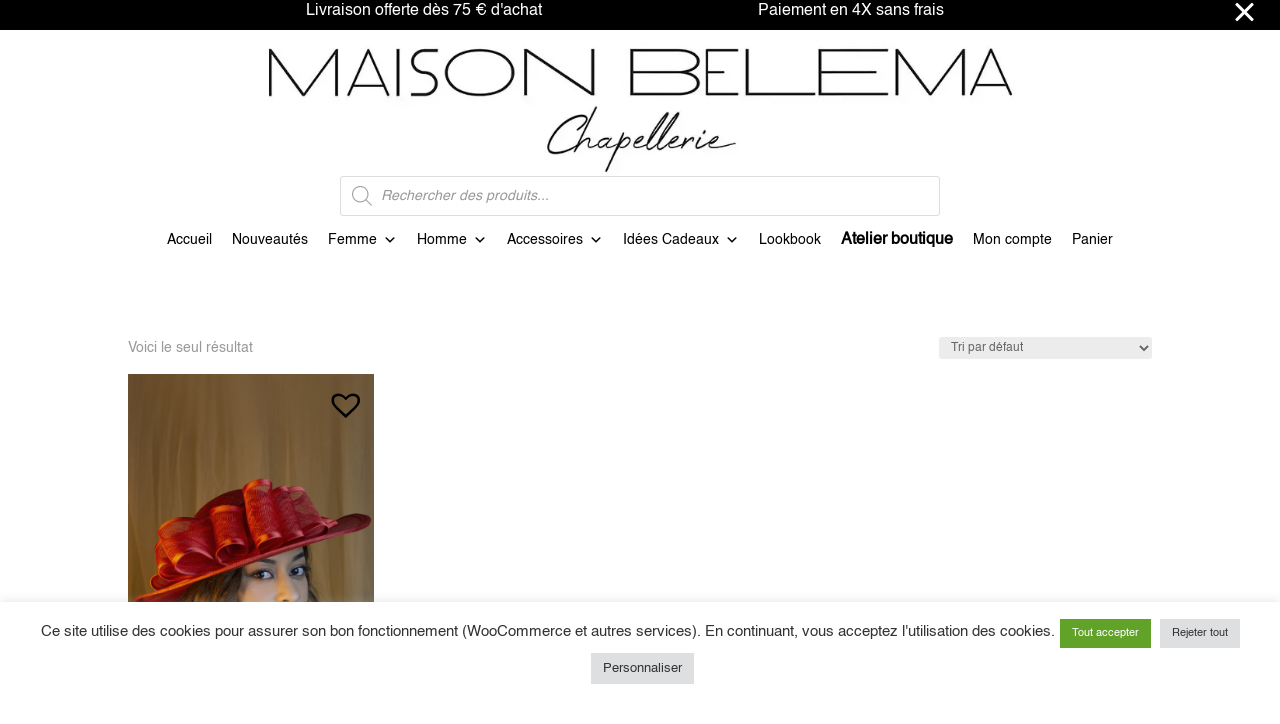

--- FILE ---
content_type: text/css
request_url: https://www.maisonbelema.fr/wp-content/themes/MaisonBelema/style.css?ver=4.27.4
body_size: 291
content:
/*!
Theme Name: Divi Child
Template: Divi
Theme URI: http://www.elegantthemes.com/gallery/divi/
Version: 4.10.8
Description: Smart. Flexible. Beautiful. Divi is the most powerful theme in our collection.
Author: Elegant Themes
Author URI: http://www.elegantthemes.com
License: GNU General Public License v2
License URI: http://www.gnu.org/licenses/gpl-2.0.html
*/
.cart_totals .wc-proceed-to-checkout {
   display: flex;
   flex-direction: column; /* So that it preserves the vertical layout */
}

.wcppec-checkout-buttons {
   order: -10; /* This can vary according to other elements, play around the value */
}

--- FILE ---
content_type: text/css
request_url: https://www.maisonbelema.fr/wp-content/et-cache/global/et-divi-customizer-global.min.css?ver=1764239783
body_size: 2941
content:
body,.et_pb_column_1_2 .et_quote_content blockquote cite,.et_pb_column_1_2 .et_link_content a.et_link_main_url,.et_pb_column_1_3 .et_quote_content blockquote cite,.et_pb_column_3_8 .et_quote_content blockquote cite,.et_pb_column_1_4 .et_quote_content blockquote cite,.et_pb_blog_grid .et_quote_content blockquote cite,.et_pb_column_1_3 .et_link_content a.et_link_main_url,.et_pb_column_3_8 .et_link_content a.et_link_main_url,.et_pb_column_1_4 .et_link_content a.et_link_main_url,.et_pb_blog_grid .et_link_content a.et_link_main_url,body .et_pb_bg_layout_light .et_pb_post p,body .et_pb_bg_layout_dark .et_pb_post p{font-size:14px}.et_pb_slide_content,.et_pb_best_value{font-size:15px}.et_header_style_centered .mobile_nav .select_page,.et_header_style_split .mobile_nav .select_page,.et_nav_text_color_light #top-menu>li>a,.et_nav_text_color_dark #top-menu>li>a,#top-menu a,.et_mobile_menu li a,.et_nav_text_color_light .et_mobile_menu li a,.et_nav_text_color_dark .et_mobile_menu li a,#et_search_icon:before,.et_search_form_container input,span.et_close_search_field:after,#et-top-navigation .et-cart-info{color:#000000}.et_search_form_container input::-moz-placeholder{color:#000000}.et_search_form_container input::-webkit-input-placeholder{color:#000000}.et_search_form_container input:-ms-input-placeholder{color:#000000}#top-menu li.current-menu-ancestor>a,#top-menu li.current-menu-item>a,#top-menu li.current_page_item>a{color:rgba(0,0,0,0.51)}.woocommerce a.button.alt,.woocommerce-page a.button.alt,.woocommerce button.button.alt,.woocommerce button.button.alt.disabled,.woocommerce-page button.button.alt,.woocommerce-page button.button.alt.disabled,.woocommerce input.button.alt,.woocommerce-page input.button.alt,.woocommerce #respond input#submit.alt,.woocommerce-page #respond input#submit.alt,.woocommerce #content input.button.alt,.woocommerce-page #content input.button.alt,.woocommerce a.button,.woocommerce-page a.button,.woocommerce button.button,.woocommerce-page button.button,.woocommerce input.button,.woocommerce-page input.button,.woocommerce #respond input#submit,.woocommerce-page #respond input#submit,.woocommerce #content input.button,.woocommerce-page #content input.button,.woocommerce-message a.button.wc-forward,body .et_pb_button{background-color:#000000}.woocommerce.et_pb_button_helper_class a.button.alt,.woocommerce-page.et_pb_button_helper_class a.button.alt,.woocommerce.et_pb_button_helper_class button.button.alt,.woocommerce.et_pb_button_helper_class button.button.alt.disabled,.woocommerce-page.et_pb_button_helper_class button.button.alt,.woocommerce-page.et_pb_button_helper_class button.button.alt.disabled,.woocommerce.et_pb_button_helper_class input.button.alt,.woocommerce-page.et_pb_button_helper_class input.button.alt,.woocommerce.et_pb_button_helper_class #respond input#submit.alt,.woocommerce-page.et_pb_button_helper_class #respond input#submit.alt,.woocommerce.et_pb_button_helper_class #content input.button.alt,.woocommerce-page.et_pb_button_helper_class #content input.button.alt,.woocommerce.et_pb_button_helper_class a.button,.woocommerce-page.et_pb_button_helper_class a.button,.woocommerce.et_pb_button_helper_class button.button,.woocommerce-page.et_pb_button_helper_class button.button,.woocommerce.et_pb_button_helper_class input.button,.woocommerce-page.et_pb_button_helper_class input.button,.woocommerce.et_pb_button_helper_class #respond input#submit,.woocommerce-page.et_pb_button_helper_class #respond input#submit,.woocommerce.et_pb_button_helper_class #content input.button,.woocommerce-page.et_pb_button_helper_class #content input.button,body.et_pb_button_helper_class .et_pb_button,body.et_pb_button_helper_class .et_pb_module.et_pb_button{color:#ffffff}@media only screen and (min-width:981px){.et_header_style_left #et-top-navigation,.et_header_style_split #et-top-navigation{padding:15px 0 0 0}.et_header_style_left #et-top-navigation nav>ul>li>a,.et_header_style_split #et-top-navigation nav>ul>li>a{padding-bottom:15px}.et_header_style_split .centered-inline-logo-wrap{width:30px;margin:-30px 0}.et_header_style_split .centered-inline-logo-wrap #logo{max-height:30px}.et_pb_svg_logo.et_header_style_split .centered-inline-logo-wrap #logo{height:30px}.et_header_style_centered #top-menu>li>a{padding-bottom:5px}.et_header_style_slide #et-top-navigation,.et_header_style_fullscreen #et-top-navigation{padding:6px 0 6px 0!important}.et_header_style_centered #main-header .logo_container{height:30px}#logo{max-height:30%}.et_pb_svg_logo #logo{height:30%}.et_header_style_centered.et_hide_primary_logo #main-header:not(.et-fixed-header) .logo_container,.et_header_style_centered.et_hide_fixed_logo #main-header.et-fixed-header .logo_container{height:5.4px}.et_header_style_left .et-fixed-header #et-top-navigation,.et_header_style_split .et-fixed-header #et-top-navigation{padding:15px 0 0 0}.et_header_style_left .et-fixed-header #et-top-navigation nav>ul>li>a,.et_header_style_split .et-fixed-header #et-top-navigation nav>ul>li>a{padding-bottom:15px}.et_header_style_centered header#main-header.et-fixed-header .logo_container{height:30px}.et_header_style_split #main-header.et-fixed-header .centered-inline-logo-wrap{width:30px;margin:-30px 0}.et_header_style_split .et-fixed-header .centered-inline-logo-wrap #logo{max-height:30px}.et_pb_svg_logo.et_header_style_split .et-fixed-header .centered-inline-logo-wrap #logo{height:30px}.et_header_style_slide .et-fixed-header #et-top-navigation,.et_header_style_fullscreen .et-fixed-header #et-top-navigation{padding:6px 0 6px 0!important}.et-fixed-header #top-menu a,.et-fixed-header #et_search_icon:before,.et-fixed-header #et_top_search .et-search-form input,.et-fixed-header .et_search_form_container input,.et-fixed-header .et_close_search_field:after,.et-fixed-header #et-top-navigation .et-cart-info{color:#000000!important}.et-fixed-header .et_search_form_container input::-moz-placeholder{color:#000000!important}.et-fixed-header .et_search_form_container input::-webkit-input-placeholder{color:#000000!important}.et-fixed-header .et_search_form_container input:-ms-input-placeholder{color:#000000!important}.et-fixed-header #top-menu li.current-menu-ancestor>a,.et-fixed-header #top-menu li.current-menu-item>a,.et-fixed-header #top-menu li.current_page_item>a{color:rgba(0,0,0,0.51)!important}}@media only screen and (min-width:1350px){.et_pb_row{padding:27px 0}.et_pb_section{padding:54px 0}.single.et_pb_pagebuilder_layout.et_full_width_page .et_post_meta_wrapper{padding-top:81px}.et_pb_fullwidth_section{padding:0}}@media only screen and (max-width:980px){.et_pb_section{padding:0px 0}.et_pb_section.et_pb_fullwidth_section{padding:0}.et_pb_row,.et_pb_column .et_pb_row_inner{padding:0px 0}}	h1,h2,h3,h4,h5,h6{font-family:'Helvetica',Helvetica,Arial,Lucida,sans-serif}body,input,textarea,select{font-family:'Helvetica',Helvetica,Arial,Lucida,sans-serif}#main-header,#et-top-navigation{font-family:'Helvetica',Helvetica,Arial,Lucida,sans-serif}.product .sku_wrapper{display:none}#main-header .container{width:90%;max-width:1280px}.ocscw_popup_padding_div table{text-align:center}.ocscw_popup_padding_div td,.ocscw_popup_padding_div th{border:1px solid #ddd;padding:8px}.ocscw_popup_padding_div table{margin:0 auto}.woocommerce ul.products li.product,.woocommerce-page ul.products li.product{margin:0 0.5% 2.992em 0}.tinvwl_add_to_wishlist_button:before{align-content:left!important;color:black!important;font-size: 40px!important}.tinv-wraper.tinv-wishlist.tinvwl-above_thumb-add-to-cart{right:20px;left:inherit}#pwgc-redeem-button.button{background-color:black;border:none;color:white;padding:15px 32px;text-align:center;text-decoration:none;display:inline-block;font-size:13px}.payment_box.payment_method_ppcp-gateway{background-color:black!important}.tinv-header{text-align:center}p.cart-empty.woocommerce-info{background-color:black;text-align:center;border-radius:100px}a.button.wc-backward{background-color:black!important;color:white!important}#pwgc-redeem-gift-card-container{text-align:center;color:black;padding-bottom:5%}h1.woocommerce-products-header__title.page-title{display:none}.variable-item-span-button::after{content:none!important}.woocommerce ul.products li.product,.woocommerce-page ul.products li.product{width:24.00%}select{color:white}option:not(:checked){color:black;background-color:white}option:checked{color:black;background-color:white}.woocommerce #content input.button.alt:after,.woocommerce #content input.button:after,.woocommerce #respond input#submit.alt:after,.woocommerce #respond input#submit:after,.woocommerce a.button.alt:after,.woocommerce a.button:after,.woocommerce button.button.alt:after,.woocommerce button.button:after,.woocommerce input.button.alt:after,.woocommerce input.button:after,.woocommerce-page #content input.button.alt:after,.woocommerce-page #content input.button:after,.woocommerce-page #respond input#submit.alt:after,.woocommerce-page #respond input#submit:after,.woocommerce-page a.button.alt:after,.woocommerce-page a.button:after,.woocommerce-page button.button.alt:after,.woocommerce-page button.button:after,.woocommerce-page input.button.alt:after,.woocommerce-page input.button:after{content:none!important}.woocommerce #content input.button.alt:hover,.woocommerce #content input.button:hover,.woocommerce #respond input#submit.alt:hover,.woocommerce #respond input#submit:hover,.woocommerce a.button.alt:hover,.woocommerce a.button:hover,.woocommerce button.button.alt:hover,.woocommerce button.button:hover,.woocommerce input.button.alt:hover,.woocommerce input.button:hover,.woocommerce-page #content input.button.alt:hover,.woocommerce-page #content input.button:hover,.woocommerce-page #respond input#submit.alt:hover,.woocommerce-page #respond input#submit:hover,.woocommerce-page a.button.alt:hover,.woocommerce-page a.button:hover,.woocommerce-page button.button.alt:hover,.woocommerce-page button.button:hover,.woocommerce-page input.button.alt:hover,.woocommerce-page input.button:hover,.woocommerce button.button:disabled,.woocommerce button.button:disabled[disabled]{padding:.3em 1em!important}.cartcontents{color:black}.et_pb_module.ags_woo_account_user_image.ags_woo_account_user_image_0{display:none}.return-to-shop{text-align:center}.woocommerce-variation-add-to-cart.variations_button.woocommerce-variation-add-to-cart-enabled{text-align:center}.et_pb_module_inner{color:black}.variable-items-wrapper.button-variable-items-wrapper.wvs-style-squared{justify-content:center}input,select,textarea{color:black}textarea{display:block;margin-left:auto;margin-right:auto}.woocommerce-shipping-totals{display:flex;flex-direction:column}.woocommerce-shipping-methods li{flex-direction:column}.page-id-58 #ppc-button-ppcp-gateway{text-align:center}.page-id-58 .woocommerce-checkout-payment{color:white;background-color:black!important}.page-id-58 .woocommerce-error{background-color:black}.woocommerce table.cart .product-thumbnail,.woocommerce-page #content table.cart .product-thumbnail,.woocommerce-page table.cart .product-thumbnail{display:block!important}.page-id-48181 #pwgc-balance-title{color:black}.page-id-48181 #pwgc-balance-error{background-color:black;color:white}.page-id-270 a{color:black;text-decoration:underline}.page-id-270 #main-content{padding-top: 5%;color:black!important}.woocommerce #content input.button.alt:hover,.woocommerce #respond input#submit.alt:hover,.woocommerce a.button.alt:hover,.woocommerce button.button.alt:hover,.woocommerce input.button.alt:hover,.woocommerce-page #content input.button.alt:hover,.woocommerce-page #respond input#submit.alt:hover,.woocommerce-page a.button.alt:hover,.woocommerce-page button.button.alt:hover,.woocommerce-page input.button.alt:hover{background:red!important;background-color:red!important;color:white!important;text-shadow:transparent!important;box-shadow:none;border-color:#ca0606!important}.woocommerce #content input.button:hover,.woocommerce #respond input#submit:hover,.woocommerce a.button:hover,.woocommerce button.button:hover,.woocommerce input.button:hover,.woocommerce-page #content input.button:hover,.woocommerce-page #respond input#submit:hover,.woocommerce-page a.button:hover,.woocommerce-page button.button:hover,.woocommerce-page input.button:hover{background:black!important;background-color:black!important;color:white!important;text-shadow:transparent!important;box-shadow:none;border-color:black!important}.woocommerce #content input.button,.woocommerce #respond input#submit,.woocommerce a.button,.woocommerce button.button,.woocommerce input.button,.woocommerce-page #content input.button,.woocommerce-page #respond input#submit,.woocommerce-page a.button,.woocommerce-page button.button,.woocommerce-page input.button{background:black!important;color:white!important;text-shadow:transparent!important;border-color:black!important}.woocommerce #content input.button.alt:hover,.woocommerce #respond input#submit.alt:hover,.woocommerce a.button.alt:hover,.woocommerce button.button.alt:hover,.woocommerce input.button.alt:hover,.woocommerce-page #content input.button.alt:hover,.woocommerce-page #respond input#submit.alt:hover,.woocommerce-page a.button.alt:hover,.woocommerce-page button.button.alt:hover,.woocommerce-page input.button.alt:hover{background:black!important;box-shadow:none;text-shadow:transparent!important;color:white!important;border-color:black!important}.page-id-57 .return-to-shop a{display:none}.page-id-58 .woocommerce-info{background-color:black!important;color: white!important}@media only screen and (max-width:768px){.woocommerce-page ul.products{display:flex;-webkit-box-orient:horizontal;-webkit-box-direction:normal;flex-flow:row wrap}.woocommerce-page ul.products li.product{flex:0 0 50%;-webkit-box-flex:0;padding:10px}}.related .products a::before{display:none!important}.tinv-wishlist .tinvwl_add_to_wishlist_button.tinvwl-icon-heart-plus.no-txt:before,.tinv-wishlist .tinvwl_add_to_wishlist_button.tinvwl-icon-heart.no-txt:before{left:0}.post-type-archive-product #content-woocommerce{width:100%;box-sizing:border-box}@media (max-width:480px){html .et-db #et-boc .et-l .et_pb_shop ul.products.columns-1 li.product,html .et-db #et-boc .et-l .et_pb_shop ul.products.columns-2 li.product,html .et-db #et-boc .et-l .et_pb_shop ul.products.columns-3 li.product,html .et-db #et-boc .et-l .et_pb_shop ul.products.columns-4 li.product,html .et-db #et-boc .et-l .et_pb_shop ul.products.columns-5 li.product,html .et-db #et-boc .et-l .et_pb_shop ul.products.columns-6 li.product{width:100%!important;margin-right:0!important}}@media (max-width:480px){.promo-slide-in{display:none!important}}.postid-176 .et_pb_button_module_wrapper{display:none}@media (min-width:992px){.mega-menu-droite{float:right!important}.mega-menu-gauche{float:left!important}#mega-menu-primary-menu{width:50%!important;margin-left:25%!important}}#mega-menu-item-23418044 a{font-weight:bold!important;font-size:1rem!important}@media (max-width:980px){.page-id-17 .et_pb_column .et_pb_module{margin-bottom:0px!important}}@media (max-width:767px){.woocommerce-page ul.products li.product:nth-child(n){margin:0 0 0 0!important;width:45.25%!important;clear:none}}.lookbook-gallery{display:grid;grid-template-columns:repeat(auto-fit,minmax(280px,1fr));gap:20px;padding:20px 0}.lookbook-item{overflow:hidden;display:block;border-radius:px;box-shadow:0 4px 10px rgba(0,0,0,0.08);transition:transform 0.3s ease}.lookbook-item img{width:100%;height:auto;display:block;transition:transform 0.4s ease}.lookbook-item:hover img{transform:scale(1.08)}.et_pb_fullwidth_code{width:100%!important;max-width:100%!important;padding:0!important}#mega-menu-wrap-primary .mega-menu{display:flex;flex-wrap:nowrap;white-space:nowrap;justify-content:center;overflow-x:auto}#mega-menu-wrap-primary .mega-menu>li.mega-menu-item{padding:10px 15px}ul#mega-menu-primary-menu.mega-menu{width:100%!important;max-width:100%!important;display:flex;flex-wrap:nowrap;justify-content:center;white-space:nowrap;overflow-x:auto;margin:0 auto!important}

--- FILE ---
content_type: image/svg+xml
request_url: https://www.maisonbelema.fr/wp-content/uploads/2022/12/SERVICE-CLIENT.svg
body_size: 14060
content:
<?xml version="1.0" encoding="UTF-8"?>
<svg id="Calque_2" data-name="Calque 2" xmlns="http://www.w3.org/2000/svg" xmlns:xlink="http://www.w3.org/1999/xlink" viewBox="0 0 107.15 107.15">
  <g id="Calque_1-2" data-name="Calque 1">
    <image width="512" height="512" transform="scale(.21)" xlink:href="[data-uri]"/>
  </g>
</svg>

--- FILE ---
content_type: image/svg+xml
request_url: https://www.maisonbelema.fr/wp-content/uploads/2022/12/LIVRAISON-OFFERTE.svg
body_size: 17450
content:
<?xml version="1.0" encoding="UTF-8"?>
<svg id="Calque_2" data-name="Calque 2" xmlns="http://www.w3.org/2000/svg" xmlns:xlink="http://www.w3.org/1999/xlink" viewBox="0 0 93.92 93.92">
  <g id="Calque_1-2" data-name="Calque 1">
    <image width="512" height="512" transform="scale(.18)" xlink:href="[data-uri]"/>
  </g>
</svg>

--- FILE ---
content_type: image/svg+xml
request_url: https://www.maisonbelema.fr/wp-content/uploads/2022/12/PAIEMENT-SECURISE.svg
body_size: 8758
content:
<?xml version="1.0" encoding="UTF-8"?>
<svg id="Calque_2" data-name="Calque 2" xmlns="http://www.w3.org/2000/svg" xmlns:xlink="http://www.w3.org/1999/xlink" viewBox="0 0 91.74 91.74">
  <g id="Calque_1-2" data-name="Calque 1">
    <image width="512" height="512" transform="scale(.18)" xlink:href="[data-uri]"/>
  </g>
</svg>